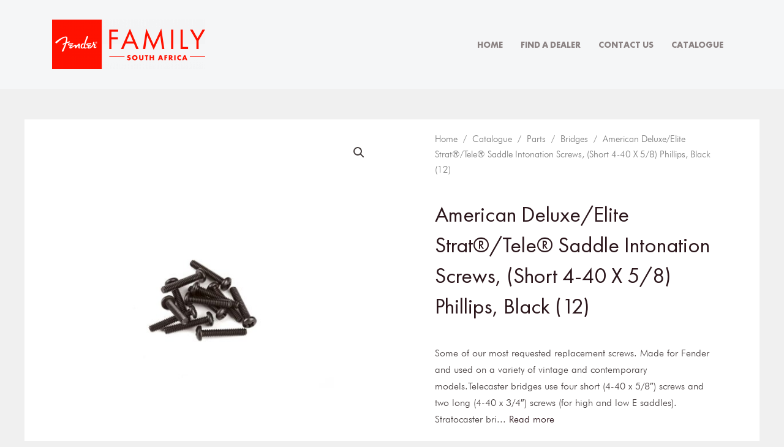

--- FILE ---
content_type: text/css
request_url: https://fenderfamily.co.za/wp-content/uploads/elementor/css/post-2887.css?ver=1733842651
body_size: 2689
content:
.elementor-kit-2887{--e-global-color-primary:#6EC1E4;--e-global-color-secondary:#54595F;--e-global-color-text:#7A7A7A;--e-global-color-accent:#61CE70;--e-global-typography-primary-font-family:"Futura";--e-global-typography-primary-font-weight:600;--e-global-typography-secondary-font-family:"Futura";--e-global-typography-secondary-font-weight:400;--e-global-typography-text-font-family:"Futura";--e-global-typography-text-font-weight:400;--e-global-typography-accent-font-family:"Futura";--e-global-typography-accent-font-weight:500;}.elementor-section.elementor-section-boxed > .elementor-container{max-width:1200px;}.e-con{--container-max-width:1200px;}.elementor-widget:not(:last-child){margin-block-end:20px;}.elementor-element{--widgets-spacing:20px 20px;}{}h1.entry-title{display:var(--page-title-display);}.elementor-kit-2887 e-page-transition{background-color:#FFBC7D;}@media(max-width:1024px){.elementor-section.elementor-section-boxed > .elementor-container{max-width:1024px;}.e-con{--container-max-width:1024px;}}@media(max-width:767px){.elementor-section.elementor-section-boxed > .elementor-container{max-width:767px;}.e-con{--container-max-width:767px;}}/* Start Custom Fonts CSS */@font-face {
	font-family: 'Futura';
	font-style: normal;
	font-weight: normal;
	font-display: auto;
	src: url('https://fenderfamily.co.za/wp-content/uploads/2024/01/FuturaPTBook.ttf') format('truetype');
}
@font-face {
	font-family: 'Futura';
	font-style: normal;
	font-weight: bold;
	font-display: auto;
	src: url('https://fenderfamily.co.za/wp-content/uploads/2024/01/FuturaPTBold.ttf') format('truetype');
}
@font-face {
	font-family: 'Futura';
	font-style: normal;
	font-weight: 300;
	font-display: auto;
	src: url('https://fenderfamily.co.za/wp-content/uploads/2024/01/futura-light-bt.ttf') format('truetype');
}
@font-face {
	font-family: 'Futura';
	font-style: italic;
	font-weight: 300;
	font-display: auto;
	src: url('https://fenderfamily.co.za/wp-content/uploads/2024/01/Futura-Light-Italic-font.ttf') format('truetype');
}
@font-face {
	font-family: 'Futura';
	font-style: normal;
	font-weight: 500;
	font-display: auto;
	src: url('https://fenderfamily.co.za/wp-content/uploads/2024/01/futura-medium-bt.ttf') format('truetype');
}
@font-face {
	font-family: 'Futura';
	font-style: italic;
	font-weight: 500;
	font-display: auto;
	src: url('https://fenderfamily.co.za/wp-content/uploads/2024/01/Futura-Medium-Italic-font.ttf') format('truetype');
}
@font-face {
	font-family: 'Futura';
	font-style: normal;
	font-weight: 900;
	font-display: auto;
	src: url('https://fenderfamily.co.za/wp-content/uploads/2024/01/Futura-XBlk-BT.ttf') format('truetype');
}
/* End Custom Fonts CSS */

--- FILE ---
content_type: text/css
request_url: https://fenderfamily.co.za/wp-content/uploads/elementor/css/post-522108.css?ver=1746519790
body_size: 15622
content:
.elementor-522108 .elementor-element.elementor-element-eb977e7{margin-top:50px;margin-bottom:50px;}.elementor-522108 .elementor-element.elementor-element-88667e3:not(.elementor-motion-effects-element-type-background) > .elementor-widget-wrap, .elementor-522108 .elementor-element.elementor-element-88667e3 > .elementor-widget-wrap > .elementor-motion-effects-container > .elementor-motion-effects-layer{background-color:var( --e-global-color-astglobalcolor5 );}.elementor-522108 .elementor-element.elementor-element-88667e3 > .elementor-element-populated{transition:background 0.3s, border 0.3s, border-radius 0.3s, box-shadow 0.3s;}.elementor-522108 .elementor-element.elementor-element-88667e3 > .elementor-element-populated > .elementor-background-overlay{transition:background 0.3s, border-radius 0.3s, opacity 0.3s;}.elementor-522108 .elementor-element.elementor-element-47b999de > .elementor-container > .elementor-column > .elementor-widget-wrap{align-content:center;align-items:center;}.elementor-522108 .elementor-element.elementor-element-47b999de{border-style:solid;border-width:0px 0px 1px 0px;border-color:#7a7a7a;transition:background 0.3s, border 0.3s, border-radius 0.3s, box-shadow 0.3s;margin-top:0px;margin-bottom:070px;padding:0px 0px 20px 0px;}.elementor-522108 .elementor-element.elementor-element-47b999de, .elementor-522108 .elementor-element.elementor-element-47b999de > .elementor-background-overlay{border-radius:0px 0px 0px 0px;}.elementor-522108 .elementor-element.elementor-element-47b999de > .elementor-background-overlay{transition:background 0.3s, border-radius 0.3s, opacity 0.3s;}.elementor-522108 .elementor-element.elementor-element-5c6adf16 .elementor-heading-title{color:var( --e-global-color-secondary );font-family:"Futura", Sans-serif;font-size:15px;font-weight:500;text-transform:capitalize;}.elementor-522108 .elementor-element.elementor-element-266b039a{font-size:12px;color:#7a7a7a;}.elementor-522108 .elementor-element.elementor-element-266b039a a{color:var( --e-global-color-secondary );}.elementor-522108 .elementor-element.elementor-element-916c256:not(.elementor-motion-effects-element-type-background) > .elementor-widget-wrap, .elementor-522108 .elementor-element.elementor-element-916c256 > .elementor-widget-wrap > .elementor-motion-effects-container > .elementor-motion-effects-layer{background-color:var( --e-global-color-astglobalcolor5 );}.elementor-522108 .elementor-element.elementor-element-916c256 > .elementor-element-populated{transition:background 0.3s, border 0.3s, border-radius 0.3s, box-shadow 0.3s;padding:20px 70px 20px 70px;}.elementor-522108 .elementor-element.elementor-element-916c256 > .elementor-element-populated > .elementor-background-overlay{transition:background 0.3s, border-radius 0.3s, opacity 0.3s;}.elementor-522108 .elementor-element.elementor-element-9bce354 .woocommerce-breadcrumb{color:#7a7a7a;font-size:15px;font-weight:200;line-height:1.7em;}.elementor-522108 .elementor-element.elementor-element-9bce354 .woocommerce-breadcrumb > a{color:#7a7a7a;}.elementor-522108 .elementor-element.elementor-element-18c7802 .elementor-heading-title{font-size:36px;text-transform:capitalize;}.elementor-522108 .elementor-element.elementor-element-b3386e6 > .elementor-widget-container{margin:0px 0px -15px 0px;}.elementor-522108 .elementor-element.elementor-element-b3386e6{text-align:left;}.woocommerce .elementor-522108 .elementor-element.elementor-element-b3386e6 .woocommerce-product-details__short-description{font-family:"Futura", Sans-serif;font-size:16px;font-weight:200;line-height:1.7em;}.elementor-522108 .elementor-element.elementor-element-7772c03 > .elementor-widget-container{margin:0px 0px -20px 0px;padding:0px 0px -12px 0px;}.elementor-522108 .elementor-element.elementor-element-7772c03{color:var( --e-global-color-astglobalcolor1 );font-size:14px;font-style:italic;}.elementor-522108 .elementor-element.elementor-element-64ec62e > .elementor-widget-container{margin:-10px 0px -15px 0px;}.woocommerce .elementor-522108 .elementor-element.elementor-element-64ec62e .price ins{color:var( --e-global-color-astglobalcolor1 );}.elementor-522108 .elementor-element.elementor-element-8dfa9c4{margin-top:-20px;margin-bottom:0px;}.elementor-522108 .elementor-element.elementor-element-fc2cc8b .uael-modal-action-wrap .elementor-button{background-color:var( --e-global-color-astglobalcolor1 );border-style:solid;border-width:2px 2px 2px 2px;}.elementor-522108 .elementor-element.elementor-element-fc2cc8b > .elementor-widget-container{margin:0px 0px 0px -10px;}.uamodal-fc2cc8b .uael-content{width:807px;background-color:#ffffff;}.uamodal-fc2cc8b .uael-overlay{background:rgba(0,0,0,0.75);}.uamodal-fc2cc8b .uael-modal-close{font-size:43px;line-height:43px;height:43px;width:43px;}.uamodal-fc2cc8b .uael-modal-close i, .uamodal-fc2cc8b .uael-modal-close svg{font-size:43px;line-height:43px;height:43px;width:43px;}.uamodal-fc2cc8b .uael-modal-close i{color:#C20606;}.uamodal-fc2cc8b .uael-modal-close svg{fill:#C20606;}.uamodal-fc2cc8b .uael-content .uael-modal-content-data{padding:25px 25px 25px 25px;}.elementor-522108 .elementor-element.elementor-element-fc2cc8b .uael-modal-action-wrap a.elementor-button, .elementor-522108 .elementor-element.elementor-element-fc2cc8b .uael-modal-action-wrap .elementor-button{font-family:"Futura", Sans-serif;font-size:12px;color:var( --e-global-color-astglobalcolor4 );}.elementor-522108 .elementor-element.elementor-element-fc2cc8b .uael-modal-action-wrap a.elementor-button .elementor-button-icon svg, .elementor-522108 .elementor-element.elementor-element-fc2cc8b.uael-modal-action-wrap .elementor-button-icon svg{fill:var( --e-global-color-astglobalcolor4 );}.elementor-522108 .elementor-element.elementor-element-fc2cc8b .uael-modal-action-wrap a.elementor-button:hover, .elementor-522108 .elementor-element.elementor-element-fc2cc8b .uael-modal-action-wrap .elementor-button:hover{color:var( --e-global-color-astglobalcolor1 );background-color:var( --e-global-color-astglobalcolor4 );border-color:var( --e-global-color-astglobalcolor1 );}.elementor-522108 .elementor-element.elementor-element-481aaf3.elementor-column > .elementor-widget-wrap{justify-content:flex-start;}.elementor-522108 .elementor-element.elementor-element-3ee90a3 .elementor-button{background-color:#02010100;font-family:"Futura", Sans-serif;font-size:12px;fill:#E00000;color:#E00000;border-style:solid;border-width:2px 2px 2px 2px;border-color:#E00000;}.elementor-522108 .elementor-element.elementor-element-3ee90a3 > .elementor-widget-container{margin:0px 0px 0px 0px;padding:0px 0px 0px 0px;}.elementor-522108 .elementor-element.elementor-element-6b8ceab3 > .elementor-widget-container{margin:0px 0px 0px 0px;padding:0px 0px 0px 0px;}.woocommerce .elementor-522108 .elementor-element.elementor-element-6b8ceab3 .woocommerce-tabs ul.wc-tabs li a{color:#54595F;}.woocommerce .elementor-522108 .elementor-element.elementor-element-6b8ceab3 .woocommerce-tabs ul.wc-tabs li{background-color:#F0F0F0;border-color:var( --e-global-color-astglobalcolor1 );border-radius:4px 4px 0 0;}.woocommerce .elementor-522108 .elementor-element.elementor-element-6b8ceab3 .woocommerce-tabs .woocommerce-Tabs-panel{border-color:#02010121;font-size:13px;font-weight:100;line-height:1.6em;border-width:1px 1px 1px 1px;margin-top:-1px;border-radius:0px 0px 0px 0px;box-shadow:5px 5px 9px 0px rgba(0, 0, 0, 0.22);}.woocommerce .elementor-522108 .elementor-element.elementor-element-6b8ceab3 .woocommerce-tabs ul.wc-tabs li.active a{color:#E00000;}.woocommerce .elementor-522108 .elementor-element.elementor-element-6b8ceab3 .woocommerce-tabs .woocommerce-Tabs-panel, .woocommerce .elementor-522108 .elementor-element.elementor-element-6b8ceab3 .woocommerce-tabs ul.wc-tabs li.active{background-color:#FCFCFC;}.woocommerce .elementor-522108 .elementor-element.elementor-element-6b8ceab3 .woocommerce-tabs ul.wc-tabs li.active{border-bottom-color:#FCFCFC;border-color:#02010121 #02010121 #FCFCFC #02010121;}.woocommerce .elementor-522108 .elementor-element.elementor-element-6b8ceab3 .woocommerce-tabs ul.wc-tabs li:not(.active){border-bottom-color:#02010121;}.woocommerce .elementor-522108 .elementor-element.elementor-element-6b8ceab3 .woocommerce-Tabs-panel{color:var( --e-global-color-secondary );}.woocommerce .elementor-522108 .elementor-element.elementor-element-6b8ceab3 .woocommerce-Tabs-panel h2{color:#7a7a7a;}.woocommerce .elementor-522108 .elementor-element.elementor-element-6b8ceab3 .woocommerce-tabs .woocommerce-Tabs-panel h2{font-size:30px;font-weight:100;}.woocommerce .elementor-522108 .elementor-element.elementor-element-6b8ceab3 .woocommerce-tabs ul.wc-tabs{margin-left:0px;margin-right:0px;}.elementor-522108 .elementor-element.elementor-element-55a3bc40{margin-top:0px;margin-bottom:50px;}.elementor-522108 .elementor-element.elementor-element-1035b01:not(.elementor-motion-effects-element-type-background) > .elementor-widget-wrap, .elementor-522108 .elementor-element.elementor-element-1035b01 > .elementor-widget-wrap > .elementor-motion-effects-container > .elementor-motion-effects-layer{background-color:#FFFFFF;}.elementor-522108 .elementor-element.elementor-element-1035b01 > .elementor-element-populated{transition:background 0.3s, border 0.3s, border-radius 0.3s, box-shadow 0.3s;}.elementor-522108 .elementor-element.elementor-element-1035b01 > .elementor-element-populated > .elementor-background-overlay{transition:background 0.3s, border-radius 0.3s, opacity 0.3s;}.elementor-522108 .elementor-element.elementor-element-dbe5049 .elementor-heading-title{color:#565656;font-size:23px;font-weight:600;}.elementor-522108 .elementor-element.elementor-element-87c7b31 .uael-woocommerce li.product{padding-right:calc( 20px/2 );padding-left:calc( 20px/2 );margin-bottom:35px;}.elementor-522108 .elementor-element.elementor-element-87c7b31 .uael-woocommerce ul.products{margin-left:calc( -20px/2 );margin-right:calc( -20px/2 );}.elementor-522108 .elementor-element.elementor-element-87c7b31 .uael-woo-product-wrapper{background-color:#ffffff;}.elementor-522108 .elementor-element.elementor-element-87c7b31 .uael-woocommerce .uael-loop-product__link, .elementor-522108 .elementor-element.elementor-element-87c7b31 .uael-woocommerce .woocommerce-loop-product__title{font-size:14px;}.elementor-522108 .elementor-element.elementor-element-87c7b31 .uael-sale-flash-wrap .uael-onsale{min-height:3em;min-width:3em;line-height:3em;}.elementor-522108 .elementor-element.elementor-element-87c7b31 .uael-woocommerce .uael-onsale{color:var( --e-global-color-astglobalcolor4 );background-color:var( --e-global-color-astglobalcolor1 );}.elementor-522108 .elementor-element.elementor-element-87c7b31 .uael-featured{min-height:3em;min-width:3em;line-height:3em;}@media(min-width:768px){.elementor-522108 .elementor-element.elementor-element-4f2c877c{width:59.302%;}.elementor-522108 .elementor-element.elementor-element-2ce8d4a2{width:40.698%;}}@media(max-width:1024px){.elementor-522108 .elementor-element.elementor-element-eb977e7{margin-top:0px;margin-bottom:0px;}.elementor-522108 .elementor-element.elementor-element-88667e3 > .elementor-element-populated{padding:30px 30px 30px 30px;}.elementor-522108 .elementor-element.elementor-element-916c256 > .elementor-element-populated{padding:30px 30px 30px 30px;}.uamodal-fc2cc8b .uael-content{width:90%;}.elementor-522108 .elementor-element.elementor-element-55a3bc40{margin-top:0px;margin-bottom:0px;padding:0px 0px 0px 0px;}.elementor-522108 .elementor-element.elementor-element-1035b01 > .elementor-element-populated{padding:30px 30px 30px 30px;}}@media(max-width:767px){.elementor-522108 .elementor-element.elementor-element-88667e3 > .elementor-element-populated{margin:0px 0px 0px 0px;--e-column-margin-right:0px;--e-column-margin-left:0px;padding:0px 0px 0px 0px;}.elementor-522108 .elementor-element.elementor-element-47b999de{border-width:0px 0px 0px 0px;padding:0px 0px 0px 0px;}.elementor-522108 .elementor-element.elementor-element-4f2c877c > .elementor-element-populated{margin:0px 0px -50px 0px;--e-column-margin-right:0px;--e-column-margin-left:0px;}.elementor-522108 .elementor-element.elementor-element-5c6adf16 > .elementor-widget-container{margin:-40px 0px 0px 0px;}.elementor-522108 .elementor-element.elementor-element-5c6adf16{text-align:center;}.elementor-522108 .elementor-element.elementor-element-5c6adf16 .elementor-heading-title{font-size:22px;}.elementor-522108 .elementor-element.elementor-element-916c256 > .elementor-element-populated{margin:-10px 0px 0px 0px;--e-column-margin-right:0px;--e-column-margin-left:0px;padding:0px 11px 11px 11px;}.elementor-522108 .elementor-element.elementor-element-9bce354 .woocommerce-breadcrumb{font-size:14px;text-align:center;}.elementor-522108 .elementor-element.elementor-element-b3386e6{text-align:center;}.woocommerce .elementor-522108 .elementor-element.elementor-element-b3386e6 .woocommerce-product-details__short-description{font-size:16px;}.elementor-522108 .elementor-element.elementor-element-7772c03 > .elementor-widget-container{margin:0px 0px 0px 0px;}.elementor-522108 .elementor-element.elementor-element-7772c03{text-align:center;}.elementor-522108 .elementor-element.elementor-element-64ec62e > .elementor-widget-container{margin:-10px 0px 0px 0px;}.elementor-522108 .elementor-element.elementor-element-64ec62e{text-align:center;}.elementor-522108 .elementor-element.elementor-element-2a51182.elementor-column > .elementor-widget-wrap{justify-content:center;}.elementor-522108 .elementor-element.elementor-element-fc2cc8b > .elementor-widget-container{margin:0px 0px 0px 0px;}.uamodal-fc2cc8b .uael-content{width:95%;}.elementor-522108 .elementor-element.elementor-element-fc2cc8b .uael-modal-action-wrap a.elementor-button, .elementor-522108 .elementor-element.elementor-element-fc2cc8b .uael-modal-action-wrap .elementor-button{font-size:18px;}.elementor-522108 .elementor-element.elementor-element-3ee90a3 .elementor-button{font-size:16px;}.elementor-522108 .elementor-element.elementor-element-1035b01 > .elementor-element-populated{padding:20px 20px 20px 20px;}}/* Start Custom Fonts CSS */@font-face {
	font-family: 'Futura';
	font-style: normal;
	font-weight: normal;
	font-display: auto;
	src: url('https://fenderfamily.co.za/wp-content/uploads/2024/01/FuturaPTBook.ttf') format('truetype');
}
@font-face {
	font-family: 'Futura';
	font-style: normal;
	font-weight: bold;
	font-display: auto;
	src: url('https://fenderfamily.co.za/wp-content/uploads/2024/01/FuturaPTBold.ttf') format('truetype');
}
@font-face {
	font-family: 'Futura';
	font-style: normal;
	font-weight: 300;
	font-display: auto;
	src: url('https://fenderfamily.co.za/wp-content/uploads/2024/01/futura-light-bt.ttf') format('truetype');
}
@font-face {
	font-family: 'Futura';
	font-style: italic;
	font-weight: 300;
	font-display: auto;
	src: url('https://fenderfamily.co.za/wp-content/uploads/2024/01/Futura-Light-Italic-font.ttf') format('truetype');
}
@font-face {
	font-family: 'Futura';
	font-style: normal;
	font-weight: 500;
	font-display: auto;
	src: url('https://fenderfamily.co.za/wp-content/uploads/2024/01/futura-medium-bt.ttf') format('truetype');
}
@font-face {
	font-family: 'Futura';
	font-style: italic;
	font-weight: 500;
	font-display: auto;
	src: url('https://fenderfamily.co.za/wp-content/uploads/2024/01/Futura-Medium-Italic-font.ttf') format('truetype');
}
@font-face {
	font-family: 'Futura';
	font-style: normal;
	font-weight: 900;
	font-display: auto;
	src: url('https://fenderfamily.co.za/wp-content/uploads/2024/01/Futura-XBlk-BT.ttf') format('truetype');
}
/* End Custom Fonts CSS */

--- FILE ---
content_type: text/css
request_url: https://fenderfamily.co.za/wp-content/uploads/elementor/css/post-534692.css?ver=1733842651
body_size: 2672
content:
.elementor-534692 .elementor-element.elementor-element-2d3135de{--display:flex;--min-height:100vh;--flex-direction:row;--container-widget-width:calc( ( 1 - var( --container-widget-flex-grow ) ) * 100% );--container-widget-height:100%;--container-widget-flex-grow:1;--container-widget-align-self:stretch;--flex-wrap-mobile:wrap;--justify-content:space-evenly;--align-items:flex-end;--gap:0px 0px;--background-transition:0.3s;--padding-top:10%;--padding-bottom:13%;--padding-left:10%;--padding-right:10%;}.elementor-534692 .elementor-element.elementor-element-2d3135de, .elementor-534692 .elementor-element.elementor-element-2d3135de::before{--border-transition:0.3s;}.elementor-534692 .elementor-element.elementor-element-8b4051d .elementor-button{font-size:23px;fill:var( --e-global-color-astglobalcolor1 );color:var( --e-global-color-astglobalcolor1 );background-color:#FFFFFF;}.elementor-534692 .elementor-element.elementor-element-8b4051d .elementor-button:hover, .elementor-534692 .elementor-element.elementor-element-8b4051d .elementor-button:focus{color:#FFFFFF;background-color:var( --e-global-color-astglobalcolor1 );border-color:#FFFFFF;}.elementor-534692 .elementor-element.elementor-element-8b4051d .elementor-button:hover svg, .elementor-534692 .elementor-element.elementor-element-8b4051d .elementor-button:focus svg{fill:#FFFFFF;}.elementor-534692 .elementor-element.elementor-element-6db85ae .elementor-button{font-size:22px;fill:#FFFFFF;color:#FFFFFF;background-color:var( --e-global-color-astglobalcolor1 );}.elementor-534692 .elementor-element.elementor-element-6db85ae .elementor-button:hover, .elementor-534692 .elementor-element.elementor-element-6db85ae .elementor-button:focus{color:var( --e-global-color-astglobalcolor1 );background-color:#FFFFFF;border-color:var( --e-global-color-astglobalcolor1 );}.elementor-534692 .elementor-element.elementor-element-6db85ae .elementor-button:hover svg, .elementor-534692 .elementor-element.elementor-element-6db85ae .elementor-button:focus svg{fill:var( --e-global-color-astglobalcolor1 );}#elementor-popup-modal-534692 .dialog-message{width:100vw;height:auto;}#elementor-popup-modal-534692{justify-content:flex-start;align-items:flex-end;pointer-events:all;background-color:#02010147;}#elementor-popup-modal-534692 .dialog-widget-content{animation-duration:1s;border-radius:0px 0px 0px 0px;box-shadow:2px 8px 23px 3px rgba(0,0,0,0.2);}@media(max-width:1024px){.elementor-534692 .elementor-element.elementor-element-2d3135de{--flex-direction:column;--container-widget-width:100%;--container-widget-height:initial;--container-widget-flex-grow:0;--container-widget-align-self:initial;--flex-wrap-mobile:wrap;}}

--- FILE ---
content_type: text/css
request_url: https://fenderfamily.co.za/wp-content/uploads/elementor/css/post-528774.css?ver=1744888889
body_size: 480
content:
.elementor-528774 .elementor-element.elementor-element-14be098 > .elementor-element-populated{padding:0px 0px 0px 0px;}.elementor-528774 .elementor-element.elementor-element-0354f46{text-align:center;}.elementor-528774 .elementor-element.elementor-element-0354f46 .elementor-heading-title{color:var( --e-global-color-astglobalcolor3 );font-size:34px;}@media(max-width:767px){.elementor-528774 .elementor-element.elementor-element-0354f46 .elementor-heading-title{font-size:34px;}}